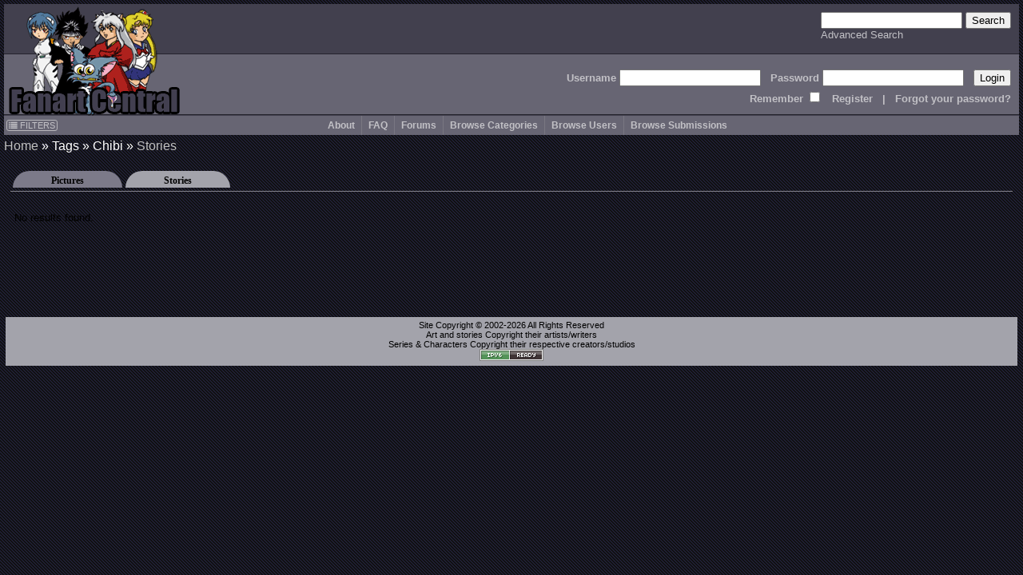

--- FILE ---
content_type: text/html; charset=UTF-8
request_url: http://www.fanart-central.net/stories/tagged/Chibi
body_size: 4956
content:
<!DOCTYPE html>
<html lang="en">
<head>
	<meta http-equiv="Content-type" content="text/html;charset=UTF-8" />
	<meta charset="UTF-8">
        <meta name="viewport" content="width=device-width, initial-scale=1">

	<link rel="stylesheet" type="text/css" href="/themes/default/css/default.css?ver=1654252338" title="Default CSS" />

	<link rel="shortcut icon" href="/themes/Silver/favicon.ico" type="image/x-icon" />
	<link rel="search" type="application/opensearchdescription+xml" 
		title="Search Fanart Central" 
		href="/search/OpenSearchDescription"
		/>

	<!--[if lt IE 9]>
	<script src="http://html5shiv.googlecode.com/svn/trunk/html5.js">
	</script>
	<![endif]-->	
	
	<meta name="description" content="Fanart Central is an online art gallery consisting primarily of fandom based art and fiction, but also allowing original art and fiction. The most popular of these fandoms is Anime but there are many visitors with interest in all forms of art." />	<meta name="keywords" content="fan, art, fanart, pictures, anime, cartoons, tv, movies, forum, messageboard, post, upload, image, gallery, naruto, BeyBlade, mew mew, Dragonball, Fruits Basket, Inu-Yasha, InuYasha, Naruto, Gaara, Haku, Zabuza, Hyuuga, Kakashi, sakura, One Piece, Pokemon, Rurouni, Kenshin, Sailor Moon, Shaman King, Sonic, Mew-Mew, Wolf&#039;s Rain, Witch Hunter Robin, Yu-Gi-Oh, YuGiOh, Bakura, Kaiba, Marik, Yuu Yuu Hakusho, Harry Potter, Invader Zim, Teen Titans, X-men,  Angels, Fantasy, Dragons, Elves, Fairies, Sprites, Furries, Kingdom Hearts, Sora, Riku, Zelda, Knuckles, Tails, Lord of the Rings" />	
	<link title="Pictures Feed" rel="alternate" type="application/atom+xml" href="/feed/taggedPictures/tag/Chibi" />
<script type="text/javascript" src="//ajax.googleapis.com/ajax/libs/jquery/1.12.4/jquery.min.js"></script>
<script type="text/javascript" src="/assets/9ad5a8e0/jquery.ba-bbq.min.js"></script>
<title>Stories with tag(s): Chibi - Fanart Central</title>
	<script type="text/javascript" src="/themes/default/js/util.js?ver=20170507"></script>
	
	<!-- jQuery UI added 2/18 for AP panel stuff
	<link rel="stylesheet" href="https://ajax.googleapis.com/ajax/libs/jqueryui/1.12.1/themes/smoothness/jquery-ui.css">
	<script src="https://ajax.googleapis.com/ajax/libs/jqueryui/1.12.1/jquery-ui.min.js"></script>
	-->
</head>
<body id="stories_tagged">
<header>
        <a href="/site/index">
		<img src="/themes/Silver/images/logo.gif" border="0" alt="Logo" title="Logo" id="logo"/>
	</a>

    <div id="searchBox">
        <form action="/search/index" method="get">
		<input type="text" name="query" />
		<input type="submit" value="Search" />
	    <br />
	    <a class="navlink" href="/search/index">Advanced Search</a>        </form>
    </div>

    <div id='headerLogin'>
        <form action="/site/login" method="post">
<input type="hidden" value="M0xBV2htNX5PNUlqRjVjeW5aXzM3aVRiZjhkNXBCfkPgjJvxVCWw8dDoLSDWFRFH9Kfop3VQSzI7oTx4wiW-Ig==" name="YII_CSRF_TOKEN" />            Username <input type="text" name="LoginForm[username]" /> &nbsp; 
            Password <input type="password" name="LoginForm[password]" /> &nbsp; 
            <input type="submit" value="Login" />
	    <br />
                Remember <input type="checkbox" value="1" name="LoginForm[rememberMe]" style="background: #676573;" /> 
                &nbsp; <a class='navlink' href="/users/create">Register</a> &nbsp; 
                | &nbsp; <a class='navlink' href="/users/LostPassword">Forgot your password?</a>
        </form>
    </div>
</header>

<nav id="mainmenu">
	<input id="menuToggleCheckbox" type="checkbox" />
	<label for="menuToggleCheckbox" id="menuToggle">&#8801;<span>MENU</span></label>
	<div id="filtersButton"><a onClick="ths = $(this); jQuery(&#039;#FilterBox&#039;).css({top: ths.offset().top, left: ths.offset().left + ths.outerWidth() + 10}); jQuery(&#039;#FilterBox&#039;).toggle(500); return false;" href="#"><i class="fa fa-list"></i> FILTERS</a></div><aside class="box lvl1" id="FilterBox">
<h2 class="titleSemantic">Filters</h2><div class="boxheader">
<div class="boxtitle">Filters <a style="float: right;" href="#" onClick="jQuery('#FilterBox').toggle(500); return false;">X</a></div>
</div>
<div class="boxbody">
<form action="/stories/tagged/Chibi" method="post">
<input type="hidden" value="M0xBV2htNX5PNUlqRjVjeW5aXzM3aVRiZjhkNXBCfkPgjJvxVCWw8dDoLSDWFRFH9Kfop3VQSzI7oTx4wiW-Ig==" name="YII_CSRF_TOKEN" /><div class='filter_div rating_nudity'>
		                <label for='rating_nudity'><span style='font-size: 75%'>Show</span> Nudity <span class='rating lvl2' title=''>N</span></label><select class="ratingListBox" name="rating_nudity" id="rating_nudity">
<option value="0">None</option>
<option value="1" selected="selected">Mild Nudity</option>
<option value="2">Moderate Nudity</option>
<option value="3">Explicit Nudity</option>
</select></div><div class='filter_div rating_violence'>
		                <label for='rating_violence'><span style='font-size: 75%'>Show</span> Violence <span class='rating lvl2' title=''>V</span></label><select class="ratingListBox" name="rating_violence" id="rating_violence">
<option value="0">None</option>
<option value="1" selected="selected">Comic or Mild Violence</option>
<option value="2">Moderate Violence</option>
<option value="3">Explicit or Graphic Violence</option>
</select></div><div class='filter_div rating_profanity'>
		                <label for='rating_profanity'><span style='font-size: 75%'>Show</span> Profanity <span class='rating lvl2' title=''>L</span></label><select class="ratingListBox" name="rating_profanity" id="rating_profanity">
<option value="0">None</option>
<option value="1" selected="selected">Mild Profanity</option>
<option value="2">Moderate Profanity</option>
<option value="3">Proliferous or Severe Profanity</option>
</select></div><div class='filter_div rating_racism'>
		                <label for='rating_racism'><span style='font-size: 75%'>Show</span> Racism <span class='rating lvl2' title=''>R</span></label><select class="ratingListBox" name="rating_racism" id="rating_racism">
<option value="0">None</option>
<option value="1" selected="selected">Mild Racist themes or content</option>
<option value="2">Racist themes or content</option>
<option value="3">Strong racist themes or content</option>
</select></div><div class='filter_div rating_sex'>
		                <label for='rating_sex'><span style='font-size: 75%'>Show</span> Sexual content <span class='rating lvl2' title=''>Sx</span></label><select class="ratingListBox" name="rating_sex" id="rating_sex">
<option value="0">None</option>
<option value="1" selected="selected">Mild suggestive content</option>
<option value="2">Moderate suggestive or sexual content</option>
<option value="3">Explicit or adult sexual content</option>
</select></div><div class='filter_div rating_spoilers'>
		                <label for='rating_spoilers'><span style='font-size: 75%'>Show</span> Spoiler Warning <span class='rating lvl2' title=''>Sp</span></label><select class="ratingListBox" name="rating_spoilers" id="rating_spoilers">
<option value="0">None</option>
<option value="1" selected="selected">Mild Spoiler Warning</option>
<option value="2">Moderate Spoiler Warning</option>
<option value="3">Major Spoiler Warning</option>
</select></div><div class='filter_div rating_yaoi'>
		                <label for='rating_yaoi'><span style='font-size: 75%'>Show</span> Shonen-ai / Yaoi <span class='rating lvl2' title='Shonen-ai (male homosexual) context'>♂♂</span></label><input type="hidden" value="0" name="rating_yaoi" /><input class="ratingCheckbox" checked="checked" type="checkbox" value="1" name="rating_yaoi" id="rating_yaoi" /></div><div class='filter_div rating_yuri'>
		                <label for='rating_yuri'><span style='font-size: 75%'>Show</span> Shoujo-ai / Yuri <span class='rating lvl2' title='Shoujo-ai (female homosexual) context'>♀♀</span></label><input type="hidden" value="0" name="rating_yuri" /><input class="ratingCheckbox" checked="checked" type="checkbox" value="1" name="rating_yuri" id="rating_yuri" /></div><br /><div class='filter_div filter_media'><label for="filter_media">Limit Media to</label><select name="filter_media" id="filter_media">
<option value="A" selected="selected">All</option>
<optgroup label="Traditional media">
<optgroup label=".. Drawings">
<option value="1">Charcoal</option>
<option value="2">Colored Pencil / Crayon</option>
<option value="3">Ink or markers</option>
<option value="4">Oil pastels</option>
<option value="5">Graphite pencil</option>
<option value="6">Other drawing</option>
</optgroup>
<optgroup label=".. Paintings">
<option value="11">Airbrush</option>
<option value="12">Acrylics</option>
<option value="13">Oils</option>
<option value="14">Watercolor</option>
<option value="15">Other painting</option>
</optgroup>
<optgroup label=".. Crafts / Physical art">
<option value="21">Plushies</option>
<option value="22">Sculpture</option>
<option value="23">Other crafts</option>
</optgroup>
</optgroup>
<optgroup label="Digital media (CG)">
<option value="31">3D modelling</option>
<option value="33">Digital drawing or painting</option>
<option value="36">MS Paint</option>
<option value="32">Oekaki</option>
<option value="34">Pixel art</option>
<option value="35">Other digital art</option>
</optgroup>
<option value="0">Unspecified</option>
</select></div><div class='filter_div filter_order'><label for="filter_order">Sort By</label><select name="filter_order" id="filter_order">
<option value="date_new" selected="selected">Date Submitted (Newest)</option>
<option value="date_old">Date Submitted (Oldest)</option>
<option value="update_new">Date updated (Newest)</option>
<option value="update_old">Date updated (Oldest)</option>
<option value="a-z">Title A-z</option>
<option value="z-a">Title z-A</option>
<option value="views most">Views (most first)</option>
<option value="rating highest">rating (highest first)</option>
<option value="comments most">Comments (most first)</option>
<option value="faves most">Faves (most first)</option>
<option value="popularity most">Popularity (highest first)</option>
</select></div><div class='filter_div filter_type'><label for="filter_type">Limit Pictures to</label><select name="filter_type" id="filter_type">
<option value="0" selected="selected">All</option>
<option value="1">Regular Pictures</option>
<option value="2">Flash Submissions</option>
</select></div><input type="submit" name="yt0" value="Apply" id="yt0" /><input onClick="jQuery(&#039;#FilterBox&#039;).toggle(500);" name="yt1" type="button" value="Close" /></form></div>
</aside><ul id="yw3">
<li><a href="/site/about">About</a></li>
<li><a href="http://forums.fanart-central.net/viewforum.php?f=34">FAQ</a></li>
<li><a href="http://forums.fanart-central.net/">Forums</a></li>
<li><a href="/category/browse">Browse Categories</a></li>
<li><a href="/users/byletter">Browse Users</a></li>
<li onclick=";" style="cursor: pointer"><a>Browse Submissions</a>
<ul>
<li><a href="/pictures/featured">Featured Submissions</a></li>
<li><a href="/pictures/recent">Recent Submissions</a></li>
<li><a href="/pictures/popular">Popular Submissions</a></li>
<li><a href="/pictures/random">Random Submissions</a></li>
</ul>
</li>
</ul></nav>
<main>
<h1 class="titleSemantic">/stories/tagged/Chibi</h1>	
<div class="container" id="page">
	<div class="breadcrumbs">
<a href="/">Home</a> &raquo; <span>Tags</span> &raquo; <span>Chibi</span> &raquo; <a href="/stories/tagged/Chibi">Stories</a></div><!-- breadcrumbs -->

	
	<div class="tabContainer"><ul class="tabs">
<li><a href="/pictures/tagged/Chibi"  >Pictures</a></li>
<li><a href="/stories/tagged/Chibi"  class="active" >Stories</a></li>
</ul>
<div class="view" id="view">
<div id="yw0" class="storiesView">
<div class='galleryHeader'>
</div>
<div class="items">
<span class="empty">No results found.</span></div>
<div class='galleryFooter'></div><div class="keys" style="display:none" title="/stories/tagged/Chibi"></div>
</div></div></div>
</div><!-- page -->
</main>
	
<footer id="footer">
	﻿<section class="box lvl1" id="yw4">
<div class="boxbody">
Site Copyright © 2002-2026 All Rights Reserved<br />
Art and stories Copyright their artists/writers<br />
Series & Characters Copyright their respective creators/studios
<br /><!-- IPv6-test.com button BEGIN -->
<a href='http://ipv6-test.com/validate.php?url=referer'>
	<img src='/themes/default/images/button-ipv6-80x15.png' alt='ipv6 ready' title='ipv6 ready' border='0' />
</a>
<!-- IPv6-test.com button END --></div>
</section>
<script>
  (function(i,s,o,g,r,a,m){i['GoogleAnalyticsObject']=r;i[r]=i[r]||function(){
  (i[r].q=i[r].q||[]).push(arguments)},i[r].l=1*new Date();a=s.createElement(o),
  m=s.getElementsByTagName(o)[0];a.async=1;a.src=g;m.parentNode.insertBefore(a,m)
  })(window,document,'script','//www.google-analytics.com/analytics.js','ga');

  ga('create', 'UA-620339-1', 'auto');
  ga('send', 'pageview');

</script></footer>
<script type="text/javascript" src="/assets/1d01630b/listview/jquery.yiilistview.js"></script>
<script type="text/javascript">
/*<![CDATA[*/
document.write('<img src="/site/setSize?size=' + detectResolution() + '" width=0 height=0 id=detectRes>');
jQuery(function($) {
jQuery('#yw0').yiiListView({'ajaxUpdate':[],'ajaxVar':'ajax','pagerClass':'pager','loadingClass':'list\x2Dview\x2Dloading','sorterClass':'sorter','enableHistory':false});
jQuery('body').on('click','#yt0',function(){jQuery.ajax({'success':function() {location.reload();},'type':'POST','url':'\x2Fsite\x2Ffilters','cache':false,'data':jQuery(this).parents("form").serialize()});return false;});
});
/*]]>*/
</script>
</body>
</html>